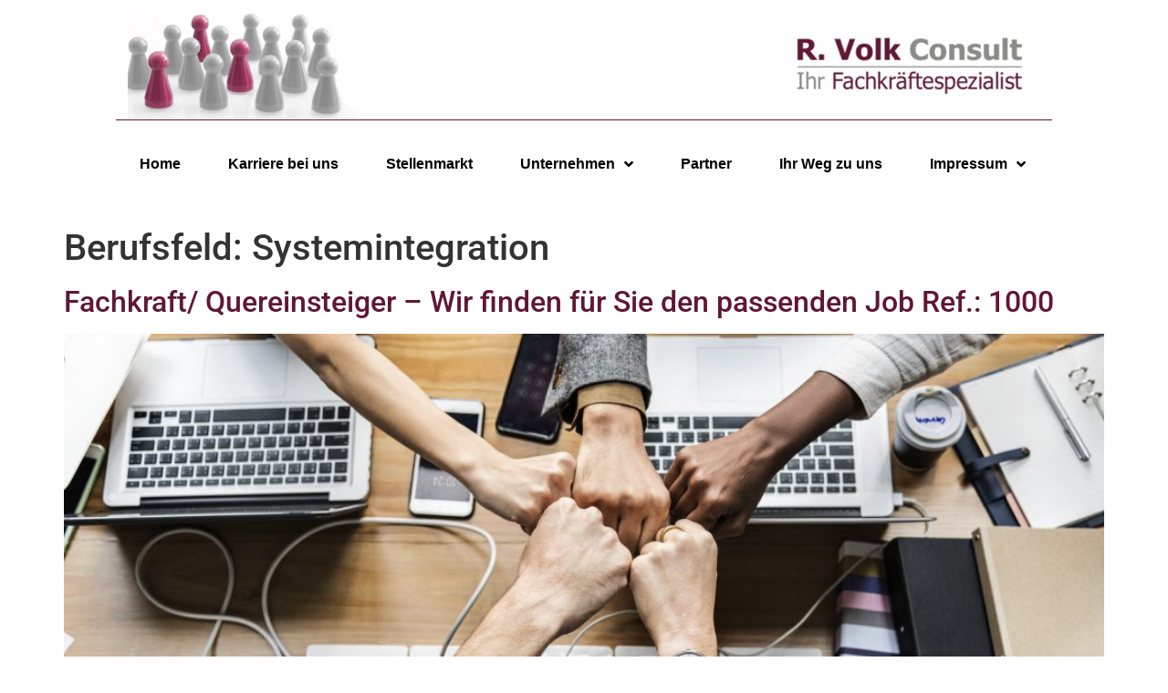

--- FILE ---
content_type: text/html; charset=UTF-8
request_url: https://www.volk-personal.de/berufsfelder/systemintegration/
body_size: 13503
content:
<!doctype html>
<html lang="de">
<head>
	<meta charset="UTF-8">
	<meta name="viewport" content="width=device-width, initial-scale=1">
	<link rel="profile" href="https://gmpg.org/xfn/11">
	<meta name='robots' content='index, follow, max-image-preview:large, max-snippet:-1, max-video-preview:-1' />

	<!-- This site is optimized with the Yoast SEO plugin v25.6 - https://yoast.com/wordpress/plugins/seo/ -->
	<title>Systemintegration Archive - R-Volk Consult</title>
	<link rel="canonical" href="https://www.volk-personal.de/berufsfelder/systemintegration/" />
	<meta property="og:locale" content="de_DE" />
	<meta property="og:type" content="article" />
	<meta property="og:title" content="Systemintegration Archive - R-Volk Consult" />
	<meta property="og:url" content="https://www.volk-personal.de/berufsfelder/systemintegration/" />
	<meta property="og:site_name" content="R-Volk Consult" />
	<meta name="twitter:card" content="summary_large_image" />
	<script type="application/ld+json" class="yoast-schema-graph">{"@context":"https://schema.org","@graph":[{"@type":"CollectionPage","@id":"https://www.volk-personal.de/berufsfelder/systemintegration/","url":"https://www.volk-personal.de/berufsfelder/systemintegration/","name":"Systemintegration Archive - R-Volk Consult","isPartOf":{"@id":"https://www.volk-personal.de/#website"},"primaryImageOfPage":{"@id":"https://www.volk-personal.de/berufsfelder/systemintegration/#primaryimage"},"image":{"@id":"https://www.volk-personal.de/berufsfelder/systemintegration/#primaryimage"},"thumbnailUrl":"https://www.volk-personal.de/wp-content/uploads/2022/09/Buero-scaled.jpg","breadcrumb":{"@id":"https://www.volk-personal.de/berufsfelder/systemintegration/#breadcrumb"},"inLanguage":"de"},{"@type":"ImageObject","inLanguage":"de","@id":"https://www.volk-personal.de/berufsfelder/systemintegration/#primaryimage","url":"https://www.volk-personal.de/wp-content/uploads/2022/09/Buero-scaled.jpg","contentUrl":"https://www.volk-personal.de/wp-content/uploads/2022/09/Buero-scaled.jpg","width":2560,"height":1674},{"@type":"BreadcrumbList","@id":"https://www.volk-personal.de/berufsfelder/systemintegration/#breadcrumb","itemListElement":[{"@type":"ListItem","position":1,"name":"Startseite","item":"https://www.volk-personal.de/"},{"@type":"ListItem","position":2,"name":"IT","item":"https://www.volk-personal.de/berufsfelder/it/"},{"@type":"ListItem","position":3,"name":"Systemintegration"}]},{"@type":"WebSite","@id":"https://www.volk-personal.de/#website","url":"https://www.volk-personal.de/","name":"R-Volk Consult","description":"Ihr Fachkräftespezialist","publisher":{"@id":"https://www.volk-personal.de/#organization"},"potentialAction":[{"@type":"SearchAction","target":{"@type":"EntryPoint","urlTemplate":"https://www.volk-personal.de/?s={search_term_string}"},"query-input":{"@type":"PropertyValueSpecification","valueRequired":true,"valueName":"search_term_string"}}],"inLanguage":"de"},{"@type":"Organization","@id":"https://www.volk-personal.de/#organization","name":"R-Volk Consult","url":"https://www.volk-personal.de/","logo":{"@type":"ImageObject","inLanguage":"de","@id":"https://www.volk-personal.de/#/schema/logo/image/","url":"https://www.volk-personal.de/wp-content/uploads/2021/06/cropped-rvc_logo.png","contentUrl":"https://www.volk-personal.de/wp-content/uploads/2021/06/cropped-rvc_logo.png","width":241,"height":69,"caption":"R-Volk Consult"},"image":{"@id":"https://www.volk-personal.de/#/schema/logo/image/"}}]}</script>
	<!-- / Yoast SEO plugin. -->


<link rel="alternate" type="application/rss+xml" title="R-Volk Consult &raquo; Feed" href="https://www.volk-personal.de/feed/" />
<link rel="alternate" type="application/rss+xml" title="R-Volk Consult &raquo; Kommentar-Feed" href="https://www.volk-personal.de/comments/feed/" />
<link rel="alternate" type="application/rss+xml" title="R-Volk Consult &raquo; Systemintegration Berufsfeld Feed" href="https://www.volk-personal.de/berufsfelder/systemintegration/feed/" />
<style id='wp-img-auto-sizes-contain-inline-css'>
img:is([sizes=auto i],[sizes^="auto," i]){contain-intrinsic-size:3000px 1500px}
/*# sourceURL=wp-img-auto-sizes-contain-inline-css */
</style>
<style id='wp-emoji-styles-inline-css'>

	img.wp-smiley, img.emoji {
		display: inline !important;
		border: none !important;
		box-shadow: none !important;
		height: 1em !important;
		width: 1em !important;
		margin: 0 0.07em !important;
		vertical-align: -0.1em !important;
		background: none !important;
		padding: 0 !important;
	}
/*# sourceURL=wp-emoji-styles-inline-css */
</style>
<link rel='stylesheet' id='wp-block-library-css' href='https://www.volk-personal.de/wp-includes/css/dist/block-library/style.min.css?ver=6.9' media='all' />
<style id='global-styles-inline-css'>
:root{--wp--preset--aspect-ratio--square: 1;--wp--preset--aspect-ratio--4-3: 4/3;--wp--preset--aspect-ratio--3-4: 3/4;--wp--preset--aspect-ratio--3-2: 3/2;--wp--preset--aspect-ratio--2-3: 2/3;--wp--preset--aspect-ratio--16-9: 16/9;--wp--preset--aspect-ratio--9-16: 9/16;--wp--preset--color--black: #000000;--wp--preset--color--cyan-bluish-gray: #abb8c3;--wp--preset--color--white: #ffffff;--wp--preset--color--pale-pink: #f78da7;--wp--preset--color--vivid-red: #cf2e2e;--wp--preset--color--luminous-vivid-orange: #ff6900;--wp--preset--color--luminous-vivid-amber: #fcb900;--wp--preset--color--light-green-cyan: #7bdcb5;--wp--preset--color--vivid-green-cyan: #00d084;--wp--preset--color--pale-cyan-blue: #8ed1fc;--wp--preset--color--vivid-cyan-blue: #0693e3;--wp--preset--color--vivid-purple: #9b51e0;--wp--preset--gradient--vivid-cyan-blue-to-vivid-purple: linear-gradient(135deg,rgb(6,147,227) 0%,rgb(155,81,224) 100%);--wp--preset--gradient--light-green-cyan-to-vivid-green-cyan: linear-gradient(135deg,rgb(122,220,180) 0%,rgb(0,208,130) 100%);--wp--preset--gradient--luminous-vivid-amber-to-luminous-vivid-orange: linear-gradient(135deg,rgb(252,185,0) 0%,rgb(255,105,0) 100%);--wp--preset--gradient--luminous-vivid-orange-to-vivid-red: linear-gradient(135deg,rgb(255,105,0) 0%,rgb(207,46,46) 100%);--wp--preset--gradient--very-light-gray-to-cyan-bluish-gray: linear-gradient(135deg,rgb(238,238,238) 0%,rgb(169,184,195) 100%);--wp--preset--gradient--cool-to-warm-spectrum: linear-gradient(135deg,rgb(74,234,220) 0%,rgb(151,120,209) 20%,rgb(207,42,186) 40%,rgb(238,44,130) 60%,rgb(251,105,98) 80%,rgb(254,248,76) 100%);--wp--preset--gradient--blush-light-purple: linear-gradient(135deg,rgb(255,206,236) 0%,rgb(152,150,240) 100%);--wp--preset--gradient--blush-bordeaux: linear-gradient(135deg,rgb(254,205,165) 0%,rgb(254,45,45) 50%,rgb(107,0,62) 100%);--wp--preset--gradient--luminous-dusk: linear-gradient(135deg,rgb(255,203,112) 0%,rgb(199,81,192) 50%,rgb(65,88,208) 100%);--wp--preset--gradient--pale-ocean: linear-gradient(135deg,rgb(255,245,203) 0%,rgb(182,227,212) 50%,rgb(51,167,181) 100%);--wp--preset--gradient--electric-grass: linear-gradient(135deg,rgb(202,248,128) 0%,rgb(113,206,126) 100%);--wp--preset--gradient--midnight: linear-gradient(135deg,rgb(2,3,129) 0%,rgb(40,116,252) 100%);--wp--preset--font-size--small: 13px;--wp--preset--font-size--medium: 20px;--wp--preset--font-size--large: 36px;--wp--preset--font-size--x-large: 42px;--wp--preset--spacing--20: 0.44rem;--wp--preset--spacing--30: 0.67rem;--wp--preset--spacing--40: 1rem;--wp--preset--spacing--50: 1.5rem;--wp--preset--spacing--60: 2.25rem;--wp--preset--spacing--70: 3.38rem;--wp--preset--spacing--80: 5.06rem;--wp--preset--shadow--natural: 6px 6px 9px rgba(0, 0, 0, 0.2);--wp--preset--shadow--deep: 12px 12px 50px rgba(0, 0, 0, 0.4);--wp--preset--shadow--sharp: 6px 6px 0px rgba(0, 0, 0, 0.2);--wp--preset--shadow--outlined: 6px 6px 0px -3px rgb(255, 255, 255), 6px 6px rgb(0, 0, 0);--wp--preset--shadow--crisp: 6px 6px 0px rgb(0, 0, 0);}:where(.is-layout-flex){gap: 0.5em;}:where(.is-layout-grid){gap: 0.5em;}body .is-layout-flex{display: flex;}.is-layout-flex{flex-wrap: wrap;align-items: center;}.is-layout-flex > :is(*, div){margin: 0;}body .is-layout-grid{display: grid;}.is-layout-grid > :is(*, div){margin: 0;}:where(.wp-block-columns.is-layout-flex){gap: 2em;}:where(.wp-block-columns.is-layout-grid){gap: 2em;}:where(.wp-block-post-template.is-layout-flex){gap: 1.25em;}:where(.wp-block-post-template.is-layout-grid){gap: 1.25em;}.has-black-color{color: var(--wp--preset--color--black) !important;}.has-cyan-bluish-gray-color{color: var(--wp--preset--color--cyan-bluish-gray) !important;}.has-white-color{color: var(--wp--preset--color--white) !important;}.has-pale-pink-color{color: var(--wp--preset--color--pale-pink) !important;}.has-vivid-red-color{color: var(--wp--preset--color--vivid-red) !important;}.has-luminous-vivid-orange-color{color: var(--wp--preset--color--luminous-vivid-orange) !important;}.has-luminous-vivid-amber-color{color: var(--wp--preset--color--luminous-vivid-amber) !important;}.has-light-green-cyan-color{color: var(--wp--preset--color--light-green-cyan) !important;}.has-vivid-green-cyan-color{color: var(--wp--preset--color--vivid-green-cyan) !important;}.has-pale-cyan-blue-color{color: var(--wp--preset--color--pale-cyan-blue) !important;}.has-vivid-cyan-blue-color{color: var(--wp--preset--color--vivid-cyan-blue) !important;}.has-vivid-purple-color{color: var(--wp--preset--color--vivid-purple) !important;}.has-black-background-color{background-color: var(--wp--preset--color--black) !important;}.has-cyan-bluish-gray-background-color{background-color: var(--wp--preset--color--cyan-bluish-gray) !important;}.has-white-background-color{background-color: var(--wp--preset--color--white) !important;}.has-pale-pink-background-color{background-color: var(--wp--preset--color--pale-pink) !important;}.has-vivid-red-background-color{background-color: var(--wp--preset--color--vivid-red) !important;}.has-luminous-vivid-orange-background-color{background-color: var(--wp--preset--color--luminous-vivid-orange) !important;}.has-luminous-vivid-amber-background-color{background-color: var(--wp--preset--color--luminous-vivid-amber) !important;}.has-light-green-cyan-background-color{background-color: var(--wp--preset--color--light-green-cyan) !important;}.has-vivid-green-cyan-background-color{background-color: var(--wp--preset--color--vivid-green-cyan) !important;}.has-pale-cyan-blue-background-color{background-color: var(--wp--preset--color--pale-cyan-blue) !important;}.has-vivid-cyan-blue-background-color{background-color: var(--wp--preset--color--vivid-cyan-blue) !important;}.has-vivid-purple-background-color{background-color: var(--wp--preset--color--vivid-purple) !important;}.has-black-border-color{border-color: var(--wp--preset--color--black) !important;}.has-cyan-bluish-gray-border-color{border-color: var(--wp--preset--color--cyan-bluish-gray) !important;}.has-white-border-color{border-color: var(--wp--preset--color--white) !important;}.has-pale-pink-border-color{border-color: var(--wp--preset--color--pale-pink) !important;}.has-vivid-red-border-color{border-color: var(--wp--preset--color--vivid-red) !important;}.has-luminous-vivid-orange-border-color{border-color: var(--wp--preset--color--luminous-vivid-orange) !important;}.has-luminous-vivid-amber-border-color{border-color: var(--wp--preset--color--luminous-vivid-amber) !important;}.has-light-green-cyan-border-color{border-color: var(--wp--preset--color--light-green-cyan) !important;}.has-vivid-green-cyan-border-color{border-color: var(--wp--preset--color--vivid-green-cyan) !important;}.has-pale-cyan-blue-border-color{border-color: var(--wp--preset--color--pale-cyan-blue) !important;}.has-vivid-cyan-blue-border-color{border-color: var(--wp--preset--color--vivid-cyan-blue) !important;}.has-vivid-purple-border-color{border-color: var(--wp--preset--color--vivid-purple) !important;}.has-vivid-cyan-blue-to-vivid-purple-gradient-background{background: var(--wp--preset--gradient--vivid-cyan-blue-to-vivid-purple) !important;}.has-light-green-cyan-to-vivid-green-cyan-gradient-background{background: var(--wp--preset--gradient--light-green-cyan-to-vivid-green-cyan) !important;}.has-luminous-vivid-amber-to-luminous-vivid-orange-gradient-background{background: var(--wp--preset--gradient--luminous-vivid-amber-to-luminous-vivid-orange) !important;}.has-luminous-vivid-orange-to-vivid-red-gradient-background{background: var(--wp--preset--gradient--luminous-vivid-orange-to-vivid-red) !important;}.has-very-light-gray-to-cyan-bluish-gray-gradient-background{background: var(--wp--preset--gradient--very-light-gray-to-cyan-bluish-gray) !important;}.has-cool-to-warm-spectrum-gradient-background{background: var(--wp--preset--gradient--cool-to-warm-spectrum) !important;}.has-blush-light-purple-gradient-background{background: var(--wp--preset--gradient--blush-light-purple) !important;}.has-blush-bordeaux-gradient-background{background: var(--wp--preset--gradient--blush-bordeaux) !important;}.has-luminous-dusk-gradient-background{background: var(--wp--preset--gradient--luminous-dusk) !important;}.has-pale-ocean-gradient-background{background: var(--wp--preset--gradient--pale-ocean) !important;}.has-electric-grass-gradient-background{background: var(--wp--preset--gradient--electric-grass) !important;}.has-midnight-gradient-background{background: var(--wp--preset--gradient--midnight) !important;}.has-small-font-size{font-size: var(--wp--preset--font-size--small) !important;}.has-medium-font-size{font-size: var(--wp--preset--font-size--medium) !important;}.has-large-font-size{font-size: var(--wp--preset--font-size--large) !important;}.has-x-large-font-size{font-size: var(--wp--preset--font-size--x-large) !important;}
/*# sourceURL=global-styles-inline-css */
</style>

<style id='classic-theme-styles-inline-css'>
/*! This file is auto-generated */
.wp-block-button__link{color:#fff;background-color:#32373c;border-radius:9999px;box-shadow:none;text-decoration:none;padding:calc(.667em + 2px) calc(1.333em + 2px);font-size:1.125em}.wp-block-file__button{background:#32373c;color:#fff;text-decoration:none}
/*# sourceURL=/wp-includes/css/classic-themes.min.css */
</style>
<link rel='stylesheet' id='search-filter-plugin-styles-css' href='https://www.volk-personal.de/wp-content/plugins/search-filter-pro/public/assets/css/search-filter.min.css?ver=2.5.4' media='all' />
<link rel='stylesheet' id='hello-elementor-css' href='https://www.volk-personal.de/wp-content/themes/hello-elementor/style.min.css?ver=3.1.1' media='all' />
<link rel='stylesheet' id='hello-elementor-theme-style-css' href='https://www.volk-personal.de/wp-content/themes/hello-elementor/theme.min.css?ver=3.1.1' media='all' />
<link rel='stylesheet' id='hello-elementor-header-footer-css' href='https://www.volk-personal.de/wp-content/themes/hello-elementor/header-footer.min.css?ver=3.1.1' media='all' />
<link rel='stylesheet' id='elementor-icons-css' href='https://www.volk-personal.de/wp-content/plugins/elementor/assets/lib/eicons/css/elementor-icons.min.css?ver=5.43.0' media='all' />
<link rel='stylesheet' id='elementor-frontend-css' href='https://www.volk-personal.de/wp-content/plugins/elementor/assets/css/frontend.min.css?ver=3.30.3' media='all' />
<style id='elementor-frontend-inline-css'>
.elementor-kit-4{--e-global-color-primary:#2D71A2;--e-global-color-secondary:#54595F;--e-global-color-text:#000000;--e-global-color-accent:#601734;--e-global-color-99f6b4e:#CB4141;--e-global-typography-primary-font-family:"Georgia";--e-global-typography-primary-font-weight:600;--e-global-typography-secondary-font-family:"Roboto Slab";--e-global-typography-secondary-font-weight:400;--e-global-typography-text-font-family:"Arial";--e-global-typography-text-font-weight:400;--e-global-typography-accent-font-family:"Roboto";--e-global-typography-accent-font-weight:500;}.elementor-kit-4 e-page-transition{background-color:#FFBC7D;}.elementor-kit-4 a{color:var( --e-global-color-accent );}.elementor-kit-4 a:hover{color:var( --e-global-color-primary );}.elementor-section.elementor-section-boxed > .elementor-container{max-width:1140px;}.e-con{--container-max-width:1140px;}.elementor-widget:not(:last-child){margin-block-end:20px;}.elementor-element{--widgets-spacing:20px 20px;--widgets-spacing-row:20px;--widgets-spacing-column:20px;}{}h1.entry-title{display:var(--page-title-display);}@media(max-width:1024px){.elementor-section.elementor-section-boxed > .elementor-container{max-width:1024px;}.e-con{--container-max-width:1024px;}}@media(max-width:767px){.elementor-section.elementor-section-boxed > .elementor-container{max-width:767px;}.e-con{--container-max-width:767px;}}
.elementor-7 .elementor-element.elementor-element-18cfe24 > .elementor-container{max-width:1046px;}.elementor-widget-image .widget-image-caption{color:var( --e-global-color-text );font-family:var( --e-global-typography-text-font-family ), Sans-serif;font-weight:var( --e-global-typography-text-font-weight );}.elementor-7 .elementor-element.elementor-element-c3307c9 img{width:100%;max-width:100%;}.elementor-widget-divider{--divider-color:var( --e-global-color-secondary );}.elementor-widget-divider .elementor-divider__text{color:var( --e-global-color-secondary );font-family:var( --e-global-typography-secondary-font-family ), Sans-serif;font-weight:var( --e-global-typography-secondary-font-weight );}.elementor-widget-divider.elementor-view-stacked .elementor-icon{background-color:var( --e-global-color-secondary );}.elementor-widget-divider.elementor-view-framed .elementor-icon, .elementor-widget-divider.elementor-view-default .elementor-icon{color:var( --e-global-color-secondary );border-color:var( --e-global-color-secondary );}.elementor-widget-divider.elementor-view-framed .elementor-icon, .elementor-widget-divider.elementor-view-default .elementor-icon svg{fill:var( --e-global-color-secondary );}.elementor-7 .elementor-element.elementor-element-d9e5d8f{--divider-border-style:solid;--divider-color:var( --e-global-color-accent );--divider-border-width:1px;}.elementor-7 .elementor-element.elementor-element-d9e5d8f > .elementor-widget-container{margin:-34px 0px 0px 0px;}.elementor-7 .elementor-element.elementor-element-d9e5d8f .elementor-divider-separator{width:100%;}.elementor-7 .elementor-element.elementor-element-d9e5d8f .elementor-divider{padding-block-start:15px;padding-block-end:15px;}.elementor-widget-nav-menu .elementor-nav-menu .elementor-item{font-family:var( --e-global-typography-primary-font-family ), Sans-serif;font-weight:var( --e-global-typography-primary-font-weight );}.elementor-widget-nav-menu .elementor-nav-menu--main .elementor-item{color:var( --e-global-color-text );fill:var( --e-global-color-text );}.elementor-widget-nav-menu .elementor-nav-menu--main .elementor-item:hover,
					.elementor-widget-nav-menu .elementor-nav-menu--main .elementor-item.elementor-item-active,
					.elementor-widget-nav-menu .elementor-nav-menu--main .elementor-item.highlighted,
					.elementor-widget-nav-menu .elementor-nav-menu--main .elementor-item:focus{color:var( --e-global-color-accent );fill:var( --e-global-color-accent );}.elementor-widget-nav-menu .elementor-nav-menu--main:not(.e--pointer-framed) .elementor-item:before,
					.elementor-widget-nav-menu .elementor-nav-menu--main:not(.e--pointer-framed) .elementor-item:after{background-color:var( --e-global-color-accent );}.elementor-widget-nav-menu .e--pointer-framed .elementor-item:before,
					.elementor-widget-nav-menu .e--pointer-framed .elementor-item:after{border-color:var( --e-global-color-accent );}.elementor-widget-nav-menu{--e-nav-menu-divider-color:var( --e-global-color-text );}.elementor-widget-nav-menu .elementor-nav-menu--dropdown .elementor-item, .elementor-widget-nav-menu .elementor-nav-menu--dropdown  .elementor-sub-item{font-family:var( --e-global-typography-accent-font-family ), Sans-serif;font-weight:var( --e-global-typography-accent-font-weight );}.elementor-7 .elementor-element.elementor-element-3a6028a .elementor-menu-toggle{margin:0 auto;}.elementor-7 .elementor-element.elementor-element-3a6028a .elementor-nav-menu .elementor-item{font-family:"Arial", Sans-serif;font-size:16px;font-weight:600;}.elementor-7 .elementor-element.elementor-element-3a6028a .e--pointer-framed .elementor-item:before{border-width:1px;}.elementor-7 .elementor-element.elementor-element-3a6028a .e--pointer-framed.e--animation-draw .elementor-item:before{border-width:0 0 1px 1px;}.elementor-7 .elementor-element.elementor-element-3a6028a .e--pointer-framed.e--animation-draw .elementor-item:after{border-width:1px 1px 0 0;}.elementor-7 .elementor-element.elementor-element-3a6028a .e--pointer-framed.e--animation-corners .elementor-item:before{border-width:1px 0 0 1px;}.elementor-7 .elementor-element.elementor-element-3a6028a .e--pointer-framed.e--animation-corners .elementor-item:after{border-width:0 1px 1px 0;}.elementor-7 .elementor-element.elementor-element-3a6028a .e--pointer-underline .elementor-item:after,
					 .elementor-7 .elementor-element.elementor-element-3a6028a .e--pointer-overline .elementor-item:before,
					 .elementor-7 .elementor-element.elementor-element-3a6028a .e--pointer-double-line .elementor-item:before,
					 .elementor-7 .elementor-element.elementor-element-3a6028a .e--pointer-double-line .elementor-item:after{height:1px;}.elementor-7 .elementor-element.elementor-element-3a6028a .elementor-nav-menu--main .elementor-item{padding-left:26px;padding-right:26px;padding-top:0px;padding-bottom:0px;}.elementor-7 .elementor-element.elementor-element-3a6028a{--e-nav-menu-horizontal-menu-item-margin:calc( 0px / 2 );}.elementor-7 .elementor-element.elementor-element-3a6028a .elementor-nav-menu--main:not(.elementor-nav-menu--layout-horizontal) .elementor-nav-menu > li:not(:last-child){margin-bottom:0px;}.elementor-7 .elementor-element.elementor-element-3a6028a .elementor-nav-menu--dropdown{background-color:#F0F0F0;}.elementor-7 .elementor-element.elementor-element-3a6028a .elementor-nav-menu--dropdown a:hover,
					.elementor-7 .elementor-element.elementor-element-3a6028a .elementor-nav-menu--dropdown a.elementor-item-active,
					.elementor-7 .elementor-element.elementor-element-3a6028a .elementor-nav-menu--dropdown a.highlighted,
					.elementor-7 .elementor-element.elementor-element-3a6028a .elementor-menu-toggle:hover{color:var( --e-global-color-accent );}.elementor-7 .elementor-element.elementor-element-3a6028a .elementor-nav-menu--dropdown a:hover,
					.elementor-7 .elementor-element.elementor-element-3a6028a .elementor-nav-menu--dropdown a.elementor-item-active,
					.elementor-7 .elementor-element.elementor-element-3a6028a .elementor-nav-menu--dropdown a.highlighted{background-color:#E8E8E8;}.elementor-7 .elementor-element.elementor-element-3a6028a .elementor-nav-menu--dropdown .elementor-item, .elementor-7 .elementor-element.elementor-element-3a6028a .elementor-nav-menu--dropdown  .elementor-sub-item{font-family:"Roboto", Sans-serif;font-size:16px;font-weight:600;}.elementor-7 .elementor-element.elementor-element-3a6028a .elementor-nav-menu--dropdown li:not(:last-child){border-style:solid;}.elementor-7 .elementor-element.elementor-element-f92c6c2{--spacer-size:20px;}@media(max-width:767px){.elementor-7 .elementor-element.elementor-element-f92c6c2{--spacer-size:10px;}}
.elementor-38 .elementor-element.elementor-element-e9ef773 > .elementor-container{max-width:1052px;}.elementor-widget-divider{--divider-color:var( --e-global-color-secondary );}.elementor-widget-divider .elementor-divider__text{color:var( --e-global-color-secondary );font-family:var( --e-global-typography-secondary-font-family ), Sans-serif;font-weight:var( --e-global-typography-secondary-font-weight );}.elementor-widget-divider.elementor-view-stacked .elementor-icon{background-color:var( --e-global-color-secondary );}.elementor-widget-divider.elementor-view-framed .elementor-icon, .elementor-widget-divider.elementor-view-default .elementor-icon{color:var( --e-global-color-secondary );border-color:var( --e-global-color-secondary );}.elementor-widget-divider.elementor-view-framed .elementor-icon, .elementor-widget-divider.elementor-view-default .elementor-icon svg{fill:var( --e-global-color-secondary );}.elementor-38 .elementor-element.elementor-element-65cc14b{--divider-border-style:solid;--divider-color:#000;--divider-border-width:1px;}.elementor-38 .elementor-element.elementor-element-65cc14b .elementor-divider-separator{width:100%;}.elementor-38 .elementor-element.elementor-element-65cc14b .elementor-divider{padding-block-start:15px;padding-block-end:15px;}.elementor-widget-image .widget-image-caption{color:var( --e-global-color-text );font-family:var( --e-global-typography-text-font-family ), Sans-serif;font-weight:var( --e-global-typography-text-font-weight );}.elementor-38 .elementor-element.elementor-element-e7a033b > .elementor-container{max-width:1052px;}.elementor-widget-text-editor{font-family:var( --e-global-typography-text-font-family ), Sans-serif;font-weight:var( --e-global-typography-text-font-weight );color:var( --e-global-color-text );}.elementor-widget-text-editor.elementor-drop-cap-view-stacked .elementor-drop-cap{background-color:var( --e-global-color-primary );}.elementor-widget-text-editor.elementor-drop-cap-view-framed .elementor-drop-cap, .elementor-widget-text-editor.elementor-drop-cap-view-default .elementor-drop-cap{color:var( --e-global-color-primary );border-color:var( --e-global-color-primary );}.elementor-38 .elementor-element.elementor-element-1bc9520 > .elementor-widget-container{padding:0px 0px 0px 80px;}.elementor-38 .elementor-element.elementor-element-1bc9520{font-family:"Arial", Sans-serif;font-size:16px;font-weight:400;}.elementor-widget-icon-list .elementor-icon-list-item:not(:last-child):after{border-color:var( --e-global-color-text );}.elementor-widget-icon-list .elementor-icon-list-icon i{color:var( --e-global-color-primary );}.elementor-widget-icon-list .elementor-icon-list-icon svg{fill:var( --e-global-color-primary );}.elementor-widget-icon-list .elementor-icon-list-item > .elementor-icon-list-text, .elementor-widget-icon-list .elementor-icon-list-item > a{font-family:var( --e-global-typography-text-font-family ), Sans-serif;font-weight:var( --e-global-typography-text-font-weight );}.elementor-widget-icon-list .elementor-icon-list-text{color:var( --e-global-color-secondary );}.elementor-38 .elementor-element.elementor-element-028f50a .elementor-icon-list-icon i{color:var( --e-global-color-accent );transition:color 0.3s;}.elementor-38 .elementor-element.elementor-element-028f50a .elementor-icon-list-icon svg{fill:var( --e-global-color-accent );transition:fill 0.3s;}.elementor-38 .elementor-element.elementor-element-028f50a{--e-icon-list-icon-size:14px;--icon-vertical-offset:0px;}.elementor-38 .elementor-element.elementor-element-028f50a .elementor-icon-list-icon{padding-right:6px;}.elementor-38 .elementor-element.elementor-element-028f50a .elementor-icon-list-item > .elementor-icon-list-text, .elementor-38 .elementor-element.elementor-element-028f50a .elementor-icon-list-item > a{font-family:"Arial", Sans-serif;font-weight:400;}.elementor-38 .elementor-element.elementor-element-028f50a .elementor-icon-list-text{color:var( --e-global-color-text );transition:color 0.3s;}.elementor-widget-nav-menu .elementor-nav-menu .elementor-item{font-family:var( --e-global-typography-primary-font-family ), Sans-serif;font-weight:var( --e-global-typography-primary-font-weight );}.elementor-widget-nav-menu .elementor-nav-menu--main .elementor-item{color:var( --e-global-color-text );fill:var( --e-global-color-text );}.elementor-widget-nav-menu .elementor-nav-menu--main .elementor-item:hover,
					.elementor-widget-nav-menu .elementor-nav-menu--main .elementor-item.elementor-item-active,
					.elementor-widget-nav-menu .elementor-nav-menu--main .elementor-item.highlighted,
					.elementor-widget-nav-menu .elementor-nav-menu--main .elementor-item:focus{color:var( --e-global-color-accent );fill:var( --e-global-color-accent );}.elementor-widget-nav-menu .elementor-nav-menu--main:not(.e--pointer-framed) .elementor-item:before,
					.elementor-widget-nav-menu .elementor-nav-menu--main:not(.e--pointer-framed) .elementor-item:after{background-color:var( --e-global-color-accent );}.elementor-widget-nav-menu .e--pointer-framed .elementor-item:before,
					.elementor-widget-nav-menu .e--pointer-framed .elementor-item:after{border-color:var( --e-global-color-accent );}.elementor-widget-nav-menu{--e-nav-menu-divider-color:var( --e-global-color-text );}.elementor-widget-nav-menu .elementor-nav-menu--dropdown .elementor-item, .elementor-widget-nav-menu .elementor-nav-menu--dropdown  .elementor-sub-item{font-family:var( --e-global-typography-accent-font-family ), Sans-serif;font-weight:var( --e-global-typography-accent-font-weight );}.elementor-38 .elementor-element.elementor-element-183b6a5 .elementor-nav-menu .elementor-item{font-family:"Arial", Sans-serif;font-size:16px;font-weight:400;}.elementor-38 .elementor-element.elementor-element-183b6a5 .elementor-nav-menu--main .elementor-item{padding-left:4px;padding-right:4px;padding-top:0px;padding-bottom:0px;}.elementor-38 .elementor-element.elementor-element-d288f08{text-align:center;font-family:"Arial", Sans-serif;font-size:12px;font-weight:400;}@media(min-width:768px){.elementor-38 .elementor-element.elementor-element-a3add93{width:19.23%;}.elementor-38 .elementor-element.elementor-element-a413848{width:31.427%;}.elementor-38 .elementor-element.elementor-element-9ffd4d7{width:30.138%;}.elementor-38 .elementor-element.elementor-element-3b329bc{width:19.205%;}}@media(max-width:1024px) and (min-width:768px){.elementor-38 .elementor-element.elementor-element-a413848{width:23%;}.elementor-38 .elementor-element.elementor-element-9ffd4d7{width:27%;}.elementor-38 .elementor-element.elementor-element-3b329bc{width:30%;}}@media(max-width:1024px){.elementor-38 .elementor-element.elementor-element-1bc9520 > .elementor-widget-container{margin:0px 0px 0px 0px;padding:0px 0px 0px 0px;}.elementor-38 .elementor-element.elementor-element-183b6a5 .elementor-nav-menu .elementor-item{font-size:16px;}.elementor-38 .elementor-element.elementor-element-183b6a5 .elementor-nav-menu--main .elementor-item{padding-left:0px;padding-right:0px;padding-top:0px;padding-bottom:0px;}.elementor-38 .elementor-element.elementor-element-183b6a5{--e-nav-menu-horizontal-menu-item-margin:calc( 1px / 2 );}.elementor-38 .elementor-element.elementor-element-183b6a5 .elementor-nav-menu--main:not(.elementor-nav-menu--layout-horizontal) .elementor-nav-menu > li:not(:last-child){margin-bottom:1px;}}@media(max-width:767px){.elementor-38 .elementor-element.elementor-element-1bc9520 > .elementor-widget-container{padding:0px 0px 0px 0px;}.elementor-38 .elementor-element.elementor-element-1bc9520{text-align:center;font-size:5.5vw;}.elementor-38 .elementor-element.elementor-element-028f50a .elementor-icon-list-items:not(.elementor-inline-items) .elementor-icon-list-item:not(:last-child){padding-bottom:calc(5px/2);}.elementor-38 .elementor-element.elementor-element-028f50a .elementor-icon-list-items:not(.elementor-inline-items) .elementor-icon-list-item:not(:first-child){margin-top:calc(5px/2);}.elementor-38 .elementor-element.elementor-element-028f50a .elementor-icon-list-items.elementor-inline-items .elementor-icon-list-item{margin-right:calc(5px/2);margin-left:calc(5px/2);}.elementor-38 .elementor-element.elementor-element-028f50a .elementor-icon-list-items.elementor-inline-items{margin-right:calc(-5px/2);margin-left:calc(-5px/2);}body.rtl .elementor-38 .elementor-element.elementor-element-028f50a .elementor-icon-list-items.elementor-inline-items .elementor-icon-list-item:after{left:calc(-5px/2);}body:not(.rtl) .elementor-38 .elementor-element.elementor-element-028f50a .elementor-icon-list-items.elementor-inline-items .elementor-icon-list-item:after{right:calc(-5px/2);}.elementor-38 .elementor-element.elementor-element-028f50a{--e-icon-list-icon-size:23px;--e-icon-list-icon-align:center;--e-icon-list-icon-margin:0 calc(var(--e-icon-list-icon-size, 1em) * 0.125);}.elementor-38 .elementor-element.elementor-element-028f50a .elementor-icon-list-item > .elementor-icon-list-text, .elementor-38 .elementor-element.elementor-element-028f50a .elementor-icon-list-item > a{font-size:5.5vw;}.elementor-38 .elementor-element.elementor-element-183b6a5 .elementor-nav-menu .elementor-item{font-size:5vw;}}
/*# sourceURL=elementor-frontend-inline-css */
</style>
<link rel='stylesheet' id='elementor-pro-css' href='https://www.volk-personal.de/wp-content/plugins/elementor-pro/assets/css/frontend.min.css?ver=3.23.3' media='all' />
<link rel='stylesheet' id='font-awesome-5-all-css' href='https://www.volk-personal.de/wp-content/plugins/elementor/assets/lib/font-awesome/css/all.min.css?ver=3.30.3' media='all' />
<link rel='stylesheet' id='font-awesome-4-shim-css' href='https://www.volk-personal.de/wp-content/plugins/elementor/assets/lib/font-awesome/css/v4-shims.min.css?ver=3.30.3' media='all' />
<link rel='stylesheet' id='sp-dsgvo_twbs4_grid-css' href='https://www.volk-personal.de/wp-content/plugins/shapepress-dsgvo/public/css/bootstrap-grid.min.css?ver=3.1.35' media='all' />
<link rel='stylesheet' id='sp-dsgvo-css' href='https://www.volk-personal.de/wp-content/plugins/shapepress-dsgvo/public/css/sp-dsgvo-public.min.css?ver=3.1.35' media='all' />
<link rel='stylesheet' id='sp-dsgvo_popup-css' href='https://www.volk-personal.de/wp-content/plugins/shapepress-dsgvo/public/css/sp-dsgvo-popup.min.css?ver=3.1.35' media='all' />
<link rel='stylesheet' id='simplebar-css' href='https://www.volk-personal.de/wp-content/plugins/shapepress-dsgvo/public/css/simplebar.min.css?ver=6.9' media='all' />
<link rel='stylesheet' id='ecs-styles-css' href='https://www.volk-personal.de/wp-content/plugins/ele-custom-skin/assets/css/ecs-style.css?ver=3.1.9' media='all' />
<link rel='stylesheet' id='elementor-gf-local-robotoslab-css' href='https://www.volk-personal.de/wp-content/uploads/elementor/google-fonts/css/robotoslab.css?ver=1753874984' media='all' />
<link rel='stylesheet' id='elementor-gf-local-roboto-css' href='https://www.volk-personal.de/wp-content/uploads/elementor/google-fonts/css/roboto.css?ver=1753875004' media='all' />
<link rel='stylesheet' id='elementor-icons-shared-0-css' href='https://www.volk-personal.de/wp-content/plugins/elementor/assets/lib/font-awesome/css/fontawesome.min.css?ver=5.15.3' media='all' />
<link rel='stylesheet' id='elementor-icons-fa-solid-css' href='https://www.volk-personal.de/wp-content/plugins/elementor/assets/lib/font-awesome/css/solid.min.css?ver=5.15.3' media='all' />
<script src="https://www.volk-personal.de/wp-includes/js/jquery/jquery.min.js?ver=3.7.1" id="jquery-core-js"></script>
<script src="https://www.volk-personal.de/wp-includes/js/jquery/jquery-migrate.min.js?ver=3.4.1" id="jquery-migrate-js"></script>
<script id="search-filter-plugin-build-js-extra">
var SF_LDATA = {"ajax_url":"https://www.volk-personal.de/wp-admin/admin-ajax.php","home_url":"https://www.volk-personal.de/","extensions":[]};
//# sourceURL=search-filter-plugin-build-js-extra
</script>
<script src="https://www.volk-personal.de/wp-content/plugins/search-filter-pro/public/assets/js/search-filter-build.min.js?ver=2.5.4" id="search-filter-plugin-build-js"></script>
<script src="https://www.volk-personal.de/wp-content/plugins/search-filter-pro/public/assets/js/chosen.jquery.min.js?ver=2.5.4" id="search-filter-plugin-chosen-js"></script>
<script src="https://www.volk-personal.de/wp-content/plugins/elementor/assets/lib/font-awesome/js/v4-shims.min.js?ver=3.30.3" id="font-awesome-4-shim-js"></script>
<script id="sp-dsgvo-js-extra">
var spDsgvoGeneralConfig = {"ajaxUrl":"https://www.volk-personal.de/wp-admin/admin-ajax.php","wpJsonUrl":"https://www.volk-personal.de/wp-json/legalweb/v1/","cookieName":"sp_dsgvo_cookie_settings","cookieVersion":"0","cookieLifeTime":"2592000","cookieLifeTimeDismiss":"86400","locale":"de_DE","privacyPolicyPageId":"129","privacyPolicyPageUrl":"https://www.volk-personal.de/datenschutzerklaerung/","imprintPageId":"0","imprintPageUrl":"https://www.volk-personal.de/stellen/gemeinsam-zum-r-volk-wir-finden-fuer-sie-den-passenden-job-ref-1000/","showNoticeOnClose":"1","initialDisplayType":"policy_popup","allIntegrationSlugs":[],"noticeHideEffect":"none","noticeOnScroll":"","noticeOnScrollOffset":"100","currentPageId":"672","forceCookieInfo":"0","clientSideBlocking":"0"};
var spDsgvoIntegrationConfig = [];
//# sourceURL=sp-dsgvo-js-extra
</script>
<script src="https://www.volk-personal.de/wp-content/plugins/shapepress-dsgvo/public/js/sp-dsgvo-public.min.js?ver=3.1.35" id="sp-dsgvo-js"></script>
<script id="ecs_ajax_load-js-extra">
var ecs_ajax_params = {"ajaxurl":"https://www.volk-personal.de/wp-admin/admin-ajax.php","posts":"{\"berufsfelder\":\"systemintegration\",\"error\":\"\",\"m\":\"\",\"p\":0,\"post_parent\":\"\",\"subpost\":\"\",\"subpost_id\":\"\",\"attachment\":\"\",\"attachment_id\":0,\"name\":\"\",\"pagename\":\"\",\"page_id\":0,\"second\":\"\",\"minute\":\"\",\"hour\":\"\",\"day\":0,\"monthnum\":0,\"year\":0,\"w\":0,\"category_name\":\"\",\"tag\":\"\",\"cat\":\"\",\"tag_id\":\"\",\"author\":\"\",\"author_name\":\"\",\"feed\":\"\",\"tb\":\"\",\"paged\":0,\"meta_key\":\"\",\"meta_value\":\"\",\"preview\":\"\",\"s\":\"\",\"sentence\":\"\",\"title\":\"\",\"fields\":\"all\",\"menu_order\":\"\",\"embed\":\"\",\"category__in\":[],\"category__not_in\":[],\"category__and\":[],\"post__in\":[],\"post__not_in\":[],\"post_name__in\":[],\"tag__in\":[],\"tag__not_in\":[],\"tag__and\":[],\"tag_slug__in\":[],\"tag_slug__and\":[],\"post_parent__in\":[],\"post_parent__not_in\":[],\"author__in\":[],\"author__not_in\":[],\"search_columns\":[],\"ignore_sticky_posts\":false,\"suppress_filters\":false,\"cache_results\":true,\"update_post_term_cache\":true,\"update_menu_item_cache\":false,\"lazy_load_term_meta\":true,\"update_post_meta_cache\":true,\"post_type\":\"\",\"posts_per_page\":10,\"nopaging\":false,\"comments_per_page\":\"50\",\"no_found_rows\":false,\"taxonomy\":\"berufsfelder\",\"term\":\"systemintegration\",\"order\":\"DESC\"}"};
//# sourceURL=ecs_ajax_load-js-extra
</script>
<script src="https://www.volk-personal.de/wp-content/plugins/ele-custom-skin/assets/js/ecs_ajax_pagination.js?ver=3.1.9" id="ecs_ajax_load-js"></script>
<script src="https://www.volk-personal.de/wp-content/plugins/ele-custom-skin/assets/js/ecs.js?ver=3.1.9" id="ecs-script-js"></script>
<link rel="https://api.w.org/" href="https://www.volk-personal.de/wp-json/" /><link rel="alternate" title="JSON" type="application/json" href="https://www.volk-personal.de/wp-json/wp/v2/berufsfelder/128" /><link rel="EditURI" type="application/rsd+xml" title="RSD" href="https://www.volk-personal.de/xmlrpc.php?rsd" />
<meta name="generator" content="WordPress 6.9" />
<meta name="generator" content="Elementor 3.30.3; features: additional_custom_breakpoints; settings: css_print_method-internal, google_font-enabled, font_display-auto">
<style>
    .sp-dsgvo-blocked-embedding-placeholder
    {
        color: #313334;
                    background: linear-gradient(90deg, #e3ffe7 0%, #d9e7ff 100%);            }

    a.sp-dsgvo-blocked-embedding-button-enable,
    a.sp-dsgvo-blocked-embedding-button-enable:hover,
    a.sp-dsgvo-blocked-embedding-button-enable:active {
        color: #313334;
        border-color: #313334;
        border-width: 2px;
    }

            .wp-embed-aspect-16-9 .sp-dsgvo-blocked-embedding-placeholder,
        .vc_video-aspect-ratio-169 .sp-dsgvo-blocked-embedding-placeholder,
        .elementor-aspect-ratio-169 .sp-dsgvo-blocked-embedding-placeholder{
            margin-top: -56.25%; /*16:9*/
        }

        .wp-embed-aspect-4-3 .sp-dsgvo-blocked-embedding-placeholder,
        .vc_video-aspect-ratio-43 .sp-dsgvo-blocked-embedding-placeholder,
        .elementor-aspect-ratio-43 .sp-dsgvo-blocked-embedding-placeholder{
            margin-top: -75%;
        }

        .wp-embed-aspect-3-2 .sp-dsgvo-blocked-embedding-placeholder,
        .vc_video-aspect-ratio-32 .sp-dsgvo-blocked-embedding-placeholder,
        .elementor-aspect-ratio-32 .sp-dsgvo-blocked-embedding-placeholder{
            margin-top: -66.66%;
        }
    </style>			<style>
				.e-con.e-parent:nth-of-type(n+4):not(.e-lazyloaded):not(.e-no-lazyload),
				.e-con.e-parent:nth-of-type(n+4):not(.e-lazyloaded):not(.e-no-lazyload) * {
					background-image: none !important;
				}
				@media screen and (max-height: 1024px) {
					.e-con.e-parent:nth-of-type(n+3):not(.e-lazyloaded):not(.e-no-lazyload),
					.e-con.e-parent:nth-of-type(n+3):not(.e-lazyloaded):not(.e-no-lazyload) * {
						background-image: none !important;
					}
				}
				@media screen and (max-height: 640px) {
					.e-con.e-parent:nth-of-type(n+2):not(.e-lazyloaded):not(.e-no-lazyload),
					.e-con.e-parent:nth-of-type(n+2):not(.e-lazyloaded):not(.e-no-lazyload) * {
						background-image: none !important;
					}
				}
			</style>
			<link rel='stylesheet' id='widget-image-css' href='https://www.volk-personal.de/wp-content/plugins/elementor/assets/css/widget-image.min.css?ver=3.30.3' media='all' />
<link rel='stylesheet' id='widget-divider-css' href='https://www.volk-personal.de/wp-content/plugins/elementor/assets/css/widget-divider.min.css?ver=3.30.3' media='all' />
<link rel='stylesheet' id='widget-spacer-css' href='https://www.volk-personal.de/wp-content/plugins/elementor/assets/css/widget-spacer.min.css?ver=3.30.3' media='all' />
<link rel='stylesheet' id='widget-icon-list-css' href='https://www.volk-personal.de/wp-content/plugins/elementor/assets/css/widget-icon-list.min.css?ver=3.30.3' media='all' />
</head>
<body class="archive tax-berufsfelder term-systemintegration term-128 wp-custom-logo wp-theme-hello-elementor elementor-default elementor-kit-4">


<a class="skip-link screen-reader-text" href="#content">Zum Inhalt wechseln</a>

		<div data-elementor-type="header" data-elementor-id="7" class="elementor elementor-7 elementor-location-header" data-elementor-post-type="elementor_library">
					<section class="elementor-section elementor-top-section elementor-element elementor-element-18cfe24 elementor-section-boxed elementor-section-height-default elementor-section-height-default" data-id="18cfe24" data-element_type="section">
						<div class="elementor-container elementor-column-gap-default">
					<div class="elementor-column elementor-col-100 elementor-top-column elementor-element elementor-element-20d4384" data-id="20d4384" data-element_type="column">
			<div class="elementor-widget-wrap elementor-element-populated">
						<div class="elementor-element elementor-element-c3307c9 elementor-hidden-phone elementor-widget elementor-widget-image" data-id="c3307c9" data-element_type="widget" data-widget_type="image.default">
				<div class="elementor-widget-container">
																<a href="https://www.volk-personal.de/">
							<img fetchpriority="high" width="1000" height="120" src="https://www.volk-personal.de/wp-content/uploads/2021/04/rvc_header.jpg" class="attachment-full size-full wp-image-19" alt="" srcset="https://www.volk-personal.de/wp-content/uploads/2021/04/rvc_header.jpg 1000w, https://www.volk-personal.de/wp-content/uploads/2021/04/rvc_header-300x36.jpg 300w, https://www.volk-personal.de/wp-content/uploads/2021/04/rvc_header-768x92.jpg 768w" sizes="(max-width: 1000px) 100vw, 1000px" />								</a>
															</div>
				</div>
				<div class="elementor-element elementor-element-d9e5d8f elementor-widget-divider--view-line elementor-widget elementor-widget-divider" data-id="d9e5d8f" data-element_type="widget" data-widget_type="divider.default">
				<div class="elementor-widget-container">
							<div class="elementor-divider">
			<span class="elementor-divider-separator">
						</span>
		</div>
						</div>
				</div>
				<div class="elementor-element elementor-element-eec339c elementor-hidden-desktop elementor-hidden-tablet elementor-widget elementor-widget-image" data-id="eec339c" data-element_type="widget" data-widget_type="image.default">
				<div class="elementor-widget-container">
																<a href="https://www.volk-personal.de">
							<img width="259" height="69" src="https://www.volk-personal.de/wp-content/uploads/2021/06/rvc_logo.png" class="attachment-full size-full wp-image-39" alt="" />								</a>
															</div>
				</div>
				<div class="elementor-element elementor-element-3a6028a elementor-nav-menu__align-start elementor-nav-menu--dropdown-tablet elementor-nav-menu__text-align-aside elementor-nav-menu--toggle elementor-nav-menu--burger elementor-widget elementor-widget-nav-menu" data-id="3a6028a" data-element_type="widget" data-settings="{&quot;submenu_icon&quot;:{&quot;value&quot;:&quot;&lt;i class=\&quot;fas fa-angle-down\&quot;&gt;&lt;\/i&gt;&quot;,&quot;library&quot;:&quot;fa-solid&quot;},&quot;layout&quot;:&quot;horizontal&quot;,&quot;toggle&quot;:&quot;burger&quot;}" data-widget_type="nav-menu.default">
				<div class="elementor-widget-container">
								<nav aria-label="Menü" class="elementor-nav-menu--main elementor-nav-menu__container elementor-nav-menu--layout-horizontal e--pointer-underline e--animation-fade">
				<ul id="menu-1-3a6028a" class="elementor-nav-menu"><li class="menu-item menu-item-type-post_type menu-item-object-page menu-item-home menu-item-176"><a href="https://www.volk-personal.de/" class="elementor-item">Home</a></li>
<li class="menu-item menu-item-type-post_type menu-item-object-page menu-item-141"><a href="https://www.volk-personal.de/karriere-bei-uns/" class="elementor-item">Karriere bei uns</a></li>
<li class="menu-item menu-item-type-post_type menu-item-object-page menu-item-515"><a href="https://www.volk-personal.de/stellenmarkt/" class="elementor-item">Stellenmarkt</a></li>
<li class="menu-item menu-item-type-post_type menu-item-object-page menu-item-has-children menu-item-143"><a href="https://www.volk-personal.de/sie-suchen-qualifiziertes-personal/" class="elementor-item">Unternehmen</a>
<ul class="sub-menu elementor-nav-menu--dropdown">
	<li class="menu-item menu-item-type-post_type menu-item-object-page menu-item-144"><a href="https://www.volk-personal.de/personalanfrage/" class="elementor-sub-item">Personalanfrage</a></li>
</ul>
</li>
<li class="menu-item menu-item-type-post_type menu-item-object-page menu-item-145"><a href="https://www.volk-personal.de/partner/" class="elementor-item">Partner</a></li>
<li class="menu-item menu-item-type-post_type menu-item-object-page menu-item-146"><a href="https://www.volk-personal.de/ihr-weg-zu-r-volk-consult/" class="elementor-item">Ihr Weg zu uns</a></li>
<li class="menu-item menu-item-type-post_type menu-item-object-page menu-item-has-children menu-item-149"><a href="https://www.volk-personal.de/impressum/" class="elementor-item">Impressum</a>
<ul class="sub-menu elementor-nav-menu--dropdown">
	<li class="menu-item menu-item-type-post_type menu-item-object-page menu-item-privacy-policy menu-item-148"><a rel="privacy-policy" href="https://www.volk-personal.de/datenschutzerklaerung/" class="elementor-sub-item">Datenschutzerklärung</a></li>
	<li class="menu-item menu-item-type-post_type menu-item-object-page menu-item-147"><a href="https://www.volk-personal.de/nutzungsbedingungen/" class="elementor-sub-item">Nutzungsbedingungen</a></li>
</ul>
</li>
</ul>			</nav>
					<div class="elementor-menu-toggle" role="button" tabindex="0" aria-label="Menu Toggle" aria-expanded="false">
			<i aria-hidden="true" role="presentation" class="elementor-menu-toggle__icon--open eicon-menu-bar"></i><i aria-hidden="true" role="presentation" class="elementor-menu-toggle__icon--close eicon-close"></i>			<span class="elementor-screen-only">Menü</span>
		</div>
					<nav class="elementor-nav-menu--dropdown elementor-nav-menu__container" aria-hidden="true">
				<ul id="menu-2-3a6028a" class="elementor-nav-menu"><li class="menu-item menu-item-type-post_type menu-item-object-page menu-item-home menu-item-176"><a href="https://www.volk-personal.de/" class="elementor-item" tabindex="-1">Home</a></li>
<li class="menu-item menu-item-type-post_type menu-item-object-page menu-item-141"><a href="https://www.volk-personal.de/karriere-bei-uns/" class="elementor-item" tabindex="-1">Karriere bei uns</a></li>
<li class="menu-item menu-item-type-post_type menu-item-object-page menu-item-515"><a href="https://www.volk-personal.de/stellenmarkt/" class="elementor-item" tabindex="-1">Stellenmarkt</a></li>
<li class="menu-item menu-item-type-post_type menu-item-object-page menu-item-has-children menu-item-143"><a href="https://www.volk-personal.de/sie-suchen-qualifiziertes-personal/" class="elementor-item" tabindex="-1">Unternehmen</a>
<ul class="sub-menu elementor-nav-menu--dropdown">
	<li class="menu-item menu-item-type-post_type menu-item-object-page menu-item-144"><a href="https://www.volk-personal.de/personalanfrage/" class="elementor-sub-item" tabindex="-1">Personalanfrage</a></li>
</ul>
</li>
<li class="menu-item menu-item-type-post_type menu-item-object-page menu-item-145"><a href="https://www.volk-personal.de/partner/" class="elementor-item" tabindex="-1">Partner</a></li>
<li class="menu-item menu-item-type-post_type menu-item-object-page menu-item-146"><a href="https://www.volk-personal.de/ihr-weg-zu-r-volk-consult/" class="elementor-item" tabindex="-1">Ihr Weg zu uns</a></li>
<li class="menu-item menu-item-type-post_type menu-item-object-page menu-item-has-children menu-item-149"><a href="https://www.volk-personal.de/impressum/" class="elementor-item" tabindex="-1">Impressum</a>
<ul class="sub-menu elementor-nav-menu--dropdown">
	<li class="menu-item menu-item-type-post_type menu-item-object-page menu-item-privacy-policy menu-item-148"><a rel="privacy-policy" href="https://www.volk-personal.de/datenschutzerklaerung/" class="elementor-sub-item" tabindex="-1">Datenschutzerklärung</a></li>
	<li class="menu-item menu-item-type-post_type menu-item-object-page menu-item-147"><a href="https://www.volk-personal.de/nutzungsbedingungen/" class="elementor-sub-item" tabindex="-1">Nutzungsbedingungen</a></li>
</ul>
</li>
</ul>			</nav>
						</div>
				</div>
				<div class="elementor-element elementor-element-f92c6c2 elementor-widget elementor-widget-spacer" data-id="f92c6c2" data-element_type="widget" data-widget_type="spacer.default">
				<div class="elementor-widget-container">
							<div class="elementor-spacer">
			<div class="elementor-spacer-inner"></div>
		</div>
						</div>
				</div>
					</div>
		</div>
					</div>
		</section>
				</div>
		<main id="content" class="site-main">

			<div class="page-header">
			<h1 class="entry-title">Berufsfeld: <span>Systemintegration</span></h1>		</div>
	
	<div class="page-content">
					<article class="post">
				<h2 class="entry-title"><a href="https://www.volk-personal.de/stellen/gemeinsam-zum-r-volk-wir-finden-fuer-sie-den-passenden-job-ref-1000/">Fachkraft/ Quereinsteiger &#8211; Wir finden für Sie den passenden Job Ref.: 1000</a></h2><a href="https://www.volk-personal.de/stellen/gemeinsam-zum-r-volk-wir-finden-fuer-sie-den-passenden-job-ref-1000/"><img width="800" height="523" src="https://www.volk-personal.de/wp-content/uploads/2022/09/Buero-1024x670.jpg" class="attachment-large size-large wp-post-image" alt="" decoding="async" srcset="https://www.volk-personal.de/wp-content/uploads/2022/09/Buero-1024x670.jpg 1024w, https://www.volk-personal.de/wp-content/uploads/2022/09/Buero-300x196.jpg 300w, https://www.volk-personal.de/wp-content/uploads/2022/09/Buero-768x502.jpg 768w, https://www.volk-personal.de/wp-content/uploads/2022/09/Buero-1536x1005.jpg 1536w, https://www.volk-personal.de/wp-content/uploads/2022/09/Buero-2048x1339.jpg 2048w" sizes="(max-width: 800px) 100vw, 800px" /></a>			</article>
			</div>

	
</main>
		<div data-elementor-type="footer" data-elementor-id="38" class="elementor elementor-38 elementor-location-footer" data-elementor-post-type="elementor_library">
					<section class="elementor-section elementor-top-section elementor-element elementor-element-e9ef773 elementor-section-boxed elementor-section-height-default elementor-section-height-default" data-id="e9ef773" data-element_type="section">
						<div class="elementor-container elementor-column-gap-default">
					<div class="elementor-column elementor-col-100 elementor-top-column elementor-element elementor-element-ead9ca0" data-id="ead9ca0" data-element_type="column">
			<div class="elementor-widget-wrap elementor-element-populated">
						<div class="elementor-element elementor-element-65cc14b elementor-widget-divider--view-line elementor-widget elementor-widget-divider" data-id="65cc14b" data-element_type="widget" data-widget_type="divider.default">
				<div class="elementor-widget-container">
							<div class="elementor-divider">
			<span class="elementor-divider-separator">
						</span>
		</div>
						</div>
				</div>
					</div>
		</div>
					</div>
		</section>
				<section class="elementor-section elementor-top-section elementor-element elementor-element-3967ea4 elementor-section-boxed elementor-section-height-default elementor-section-height-default" data-id="3967ea4" data-element_type="section">
						<div class="elementor-container elementor-column-gap-default">
					<div class="elementor-column elementor-col-100 elementor-top-column elementor-element elementor-element-0218d3b" data-id="0218d3b" data-element_type="column">
			<div class="elementor-widget-wrap elementor-element-populated">
						<div class="elementor-element elementor-element-9011edd elementor-widget elementor-widget-image" data-id="9011edd" data-element_type="widget" data-widget_type="image.default">
				<div class="elementor-widget-container">
															<img width="180" height="83" src="https://www.volk-personal.de/wp-content/uploads/2021/06/igz_mitglied.jpg" class="attachment-medium size-medium wp-image-95" alt="" />															</div>
				</div>
					</div>
		</div>
					</div>
		</section>
				<section class="elementor-section elementor-top-section elementor-element elementor-element-e7a033b elementor-section-boxed elementor-section-height-default elementor-section-height-default" data-id="e7a033b" data-element_type="section">
						<div class="elementor-container elementor-column-gap-default">
					<div class="elementor-column elementor-col-25 elementor-top-column elementor-element elementor-element-a3add93" data-id="a3add93" data-element_type="column">
			<div class="elementor-widget-wrap elementor-element-populated">
						<div class="elementor-element elementor-element-6880cd4 elementor-widget elementor-widget-image" data-id="6880cd4" data-element_type="widget" data-widget_type="image.default">
				<div class="elementor-widget-container">
															<img width="259" height="69" src="https://www.volk-personal.de/wp-content/uploads/2021/06/rvc_logo.png" class="attachment-full size-full wp-image-39" alt="" />															</div>
				</div>
					</div>
		</div>
				<div class="elementor-column elementor-col-25 elementor-top-column elementor-element elementor-element-a413848" data-id="a413848" data-element_type="column">
			<div class="elementor-widget-wrap elementor-element-populated">
						<div class="elementor-element elementor-element-1bc9520 elementor-widget elementor-widget-text-editor" data-id="1bc9520" data-element_type="widget" data-widget_type="text-editor.default">
				<div class="elementor-widget-container">
									<p>Inhaber: Roman Volk<br />Mädewalder Weg 37<br />12621 Berlin</p>								</div>
				</div>
					</div>
		</div>
				<div class="elementor-column elementor-col-25 elementor-top-column elementor-element elementor-element-9ffd4d7" data-id="9ffd4d7" data-element_type="column">
			<div class="elementor-widget-wrap elementor-element-populated">
						<div class="elementor-element elementor-element-028f50a elementor-mobile-align-center elementor-icon-list--layout-traditional elementor-list-item-link-full_width elementor-widget elementor-widget-icon-list" data-id="028f50a" data-element_type="widget" data-widget_type="icon-list.default">
				<div class="elementor-widget-container">
							<ul class="elementor-icon-list-items">
							<li class="elementor-icon-list-item">
											<a href="tel:+4930510661000">

												<span class="elementor-icon-list-icon">
							<i aria-hidden="true" class="fas fa-phone-alt"></i>						</span>
										<span class="elementor-icon-list-text"><u>030 / 510 66 1000</u></span>
											</a>
									</li>
								<li class="elementor-icon-list-item">
											<span class="elementor-icon-list-icon">
							<i aria-hidden="true" class="fas fa-print"></i>						</span>
										<span class="elementor-icon-list-text">030 / 510 66 1020</span>
									</li>
								<li class="elementor-icon-list-item">
											<a href="mailto:job@volk-personal.de">

												<span class="elementor-icon-list-icon">
							<i aria-hidden="true" class="fas fa-envelope"></i>						</span>
										<span class="elementor-icon-list-text"><u>job@volk-personal.de</u></span>
											</a>
									</li>
						</ul>
						</div>
				</div>
					</div>
		</div>
				<div class="elementor-column elementor-col-25 elementor-top-column elementor-element elementor-element-3b329bc" data-id="3b329bc" data-element_type="column">
			<div class="elementor-widget-wrap elementor-element-populated">
						<div class="elementor-element elementor-element-183b6a5 elementor-nav-menu--dropdown-tablet elementor-nav-menu__text-align-aside elementor-widget elementor-widget-nav-menu" data-id="183b6a5" data-element_type="widget" data-settings="{&quot;layout&quot;:&quot;vertical&quot;,&quot;submenu_icon&quot;:{&quot;value&quot;:&quot;&lt;i class=\&quot;fas fa-caret-down\&quot;&gt;&lt;\/i&gt;&quot;,&quot;library&quot;:&quot;fa-solid&quot;}}" data-widget_type="nav-menu.default">
				<div class="elementor-widget-container">
								<nav aria-label="Menü" class="elementor-nav-menu--main elementor-nav-menu__container elementor-nav-menu--layout-vertical e--pointer-none">
				<ul id="menu-1-183b6a5" class="elementor-nav-menu sm-vertical"><li class="menu-item menu-item-type-custom menu-item-object-custom menu-item-42"><a href="#" class="elementor-item elementor-item-anchor">Kontakt</a></li>
<li class="menu-item menu-item-type-post_type menu-item-object-page menu-item-privacy-policy menu-item-139"><a rel="privacy-policy" href="https://www.volk-personal.de/datenschutzerklaerung/" class="elementor-item">Datenschutzerklärung</a></li>
<li class="menu-item menu-item-type-post_type menu-item-object-page menu-item-140"><a href="https://www.volk-personal.de/nutzungsbedingungen/" class="elementor-item">Nutzungsbedingungen</a></li>
</ul>			</nav>
						<nav class="elementor-nav-menu--dropdown elementor-nav-menu__container" aria-hidden="true">
				<ul id="menu-2-183b6a5" class="elementor-nav-menu sm-vertical"><li class="menu-item menu-item-type-custom menu-item-object-custom menu-item-42"><a href="#" class="elementor-item elementor-item-anchor" tabindex="-1">Kontakt</a></li>
<li class="menu-item menu-item-type-post_type menu-item-object-page menu-item-privacy-policy menu-item-139"><a rel="privacy-policy" href="https://www.volk-personal.de/datenschutzerklaerung/" class="elementor-item" tabindex="-1">Datenschutzerklärung</a></li>
<li class="menu-item menu-item-type-post_type menu-item-object-page menu-item-140"><a href="https://www.volk-personal.de/nutzungsbedingungen/" class="elementor-item" tabindex="-1">Nutzungsbedingungen</a></li>
</ul>			</nav>
						</div>
				</div>
					</div>
		</div>
					</div>
		</section>
				<section class="elementor-section elementor-top-section elementor-element elementor-element-ea7b048 elementor-section-boxed elementor-section-height-default elementor-section-height-default" data-id="ea7b048" data-element_type="section">
						<div class="elementor-container elementor-column-gap-default">
					<div class="elementor-column elementor-col-100 elementor-top-column elementor-element elementor-element-ffdae17" data-id="ffdae17" data-element_type="column">
			<div class="elementor-widget-wrap elementor-element-populated">
						<div class="elementor-element elementor-element-d288f08 elementor-widget elementor-widget-text-editor" data-id="d288f08" data-element_type="widget" data-widget_type="text-editor.default">
				<div class="elementor-widget-container">
									© 2021 by R. Volk Consult &#8211; Webdesign by Volk-Media								</div>
				</div>
					</div>
		</div>
					</div>
		</section>
				</div>
		
<script type="speculationrules">
{"prefetch":[{"source":"document","where":{"and":[{"href_matches":"/*"},{"not":{"href_matches":["/wp-*.php","/wp-admin/*","/wp-content/uploads/*","/wp-content/*","/wp-content/plugins/*","/wp-content/themes/hello-elementor/*","/*\\?(.+)"]}},{"not":{"selector_matches":"a[rel~=\"nofollow\"]"}},{"not":{"selector_matches":".no-prefetch, .no-prefetch a"}}]},"eagerness":"conservative"}]}
</script>
			<script>
				const lazyloadRunObserver = () => {
					const lazyloadBackgrounds = document.querySelectorAll( `.e-con.e-parent:not(.e-lazyloaded)` );
					const lazyloadBackgroundObserver = new IntersectionObserver( ( entries ) => {
						entries.forEach( ( entry ) => {
							if ( entry.isIntersecting ) {
								let lazyloadBackground = entry.target;
								if( lazyloadBackground ) {
									lazyloadBackground.classList.add( 'e-lazyloaded' );
								}
								lazyloadBackgroundObserver.unobserve( entry.target );
							}
						});
					}, { rootMargin: '200px 0px 200px 0px' } );
					lazyloadBackgrounds.forEach( ( lazyloadBackground ) => {
						lazyloadBackgroundObserver.observe( lazyloadBackground );
					} );
				};
				const events = [
					'DOMContentLoaded',
					'elementor/lazyload/observe',
				];
				events.forEach( ( event ) => {
					document.addEventListener( event, lazyloadRunObserver );
				} );
			</script>
			<script src="https://www.volk-personal.de/wp-includes/js/jquery/ui/core.min.js?ver=1.13.3" id="jquery-ui-core-js"></script>
<script src="https://www.volk-personal.de/wp-includes/js/jquery/ui/datepicker.min.js?ver=1.13.3" id="jquery-ui-datepicker-js"></script>
<script id="jquery-ui-datepicker-js-after">
jQuery(function(jQuery){jQuery.datepicker.setDefaults({"closeText":"Schlie\u00dfen","currentText":"Heute","monthNames":["Januar","Februar","M\u00e4rz","April","Mai","Juni","Juli","August","September","Oktober","November","Dezember"],"monthNamesShort":["Jan.","Feb.","M\u00e4rz","Apr.","Mai","Juni","Juli","Aug.","Sep.","Okt.","Nov.","Dez."],"nextText":"Weiter","prevText":"Zur\u00fcck","dayNames":["Sonntag","Montag","Dienstag","Mittwoch","Donnerstag","Freitag","Samstag"],"dayNamesShort":["So.","Mo.","Di.","Mi.","Do.","Fr.","Sa."],"dayNamesMin":["S","M","D","M","D","F","S"],"dateFormat":"MM d, yy","firstDay":1,"isRTL":false});});
//# sourceURL=jquery-ui-datepicker-js-after
</script>
<script src="https://www.volk-personal.de/wp-content/plugins/shapepress-dsgvo/public/js/simplebar.min.js" id="simplebar-js"></script>
<script src="https://www.volk-personal.de/wp-content/plugins/elementor/assets/js/webpack.runtime.min.js?ver=3.30.3" id="elementor-webpack-runtime-js"></script>
<script src="https://www.volk-personal.de/wp-content/plugins/elementor/assets/js/frontend-modules.min.js?ver=3.30.3" id="elementor-frontend-modules-js"></script>
<script id="elementor-frontend-js-before">
var elementorFrontendConfig = {"environmentMode":{"edit":false,"wpPreview":false,"isScriptDebug":false},"i18n":{"shareOnFacebook":"Auf Facebook teilen","shareOnTwitter":"Auf Twitter teilen","pinIt":"Anheften","download":"Download","downloadImage":"Bild downloaden","fullscreen":"Vollbild","zoom":"Zoom","share":"Teilen","playVideo":"Video abspielen","previous":"Zur\u00fcck","next":"Weiter","close":"Schlie\u00dfen","a11yCarouselPrevSlideMessage":"Vorheriger Slide","a11yCarouselNextSlideMessage":"N\u00e4chster Slide","a11yCarouselFirstSlideMessage":"This is the first slide","a11yCarouselLastSlideMessage":"This is the last slide","a11yCarouselPaginationBulletMessage":"Go to slide"},"is_rtl":false,"breakpoints":{"xs":0,"sm":480,"md":768,"lg":1025,"xl":1440,"xxl":1600},"responsive":{"breakpoints":{"mobile":{"label":"Mobil Hochformat","value":767,"default_value":767,"direction":"max","is_enabled":true},"mobile_extra":{"label":"Mobil Querformat","value":880,"default_value":880,"direction":"max","is_enabled":false},"tablet":{"label":"Tablet Hochformat","value":1024,"default_value":1024,"direction":"max","is_enabled":true},"tablet_extra":{"label":"Tablet Querformat","value":1200,"default_value":1200,"direction":"max","is_enabled":false},"laptop":{"label":"Laptop","value":1366,"default_value":1366,"direction":"max","is_enabled":false},"widescreen":{"label":"Breitbild","value":2400,"default_value":2400,"direction":"min","is_enabled":false}},"hasCustomBreakpoints":false},"version":"3.30.3","is_static":false,"experimentalFeatures":{"additional_custom_breakpoints":true,"theme_builder_v2":true,"home_screen":true,"global_classes_should_enforce_capabilities":true,"cloud-library":true,"e_opt_in_v4_page":true,"display-conditions":true,"form-submissions":true,"taxonomy-filter":true},"urls":{"assets":"https:\/\/www.volk-personal.de\/wp-content\/plugins\/elementor\/assets\/","ajaxurl":"https:\/\/www.volk-personal.de\/wp-admin\/admin-ajax.php","uploadUrl":"https:\/\/www.volk-personal.de\/wp-content\/uploads"},"nonces":{"floatingButtonsClickTracking":"49be855b54"},"swiperClass":"swiper","settings":{"editorPreferences":[]},"kit":{"active_breakpoints":["viewport_mobile","viewport_tablet"],"global_image_lightbox":"yes","lightbox_enable_counter":"yes","lightbox_enable_fullscreen":"yes","lightbox_enable_zoom":"yes","lightbox_enable_share":"yes","lightbox_title_src":"title","lightbox_description_src":"description"},"post":{"id":0,"title":"Systemintegration Archive - R-Volk Consult","excerpt":""}};
//# sourceURL=elementor-frontend-js-before
</script>
<script src="https://www.volk-personal.de/wp-content/plugins/elementor/assets/js/frontend.min.js?ver=3.30.3" id="elementor-frontend-js"></script>
<script src="https://www.volk-personal.de/wp-content/plugins/elementor-pro/assets/lib/smartmenus/jquery.smartmenus.min.js?ver=1.2.1" id="smartmenus-js"></script>
<script src="https://www.volk-personal.de/wp-content/plugins/elementor-pro/assets/js/webpack-pro.runtime.min.js?ver=3.23.3" id="elementor-pro-webpack-runtime-js"></script>
<script src="https://www.volk-personal.de/wp-includes/js/dist/hooks.min.js?ver=dd5603f07f9220ed27f1" id="wp-hooks-js"></script>
<script src="https://www.volk-personal.de/wp-includes/js/dist/i18n.min.js?ver=c26c3dc7bed366793375" id="wp-i18n-js"></script>
<script id="wp-i18n-js-after">
wp.i18n.setLocaleData( { 'text direction\u0004ltr': [ 'ltr' ] } );
//# sourceURL=wp-i18n-js-after
</script>
<script id="elementor-pro-frontend-js-before">
var ElementorProFrontendConfig = {"ajaxurl":"https:\/\/www.volk-personal.de\/wp-admin\/admin-ajax.php","nonce":"595c3774e2","urls":{"assets":"https:\/\/www.volk-personal.de\/wp-content\/plugins\/elementor-pro\/assets\/","rest":"https:\/\/www.volk-personal.de\/wp-json\/"},"shareButtonsNetworks":{"facebook":{"title":"Facebook","has_counter":true},"twitter":{"title":"Twitter"},"linkedin":{"title":"LinkedIn","has_counter":true},"pinterest":{"title":"Pinterest","has_counter":true},"reddit":{"title":"Reddit","has_counter":true},"vk":{"title":"VK","has_counter":true},"odnoklassniki":{"title":"OK","has_counter":true},"tumblr":{"title":"Tumblr"},"digg":{"title":"Digg"},"skype":{"title":"Skype"},"stumbleupon":{"title":"StumbleUpon","has_counter":true},"mix":{"title":"Mix"},"telegram":{"title":"Telegram"},"pocket":{"title":"Pocket","has_counter":true},"xing":{"title":"XING","has_counter":true},"whatsapp":{"title":"WhatsApp"},"email":{"title":"Email"},"print":{"title":"Print"},"x-twitter":{"title":"X"},"threads":{"title":"Threads"}},"facebook_sdk":{"lang":"de_DE","app_id":""},"lottie":{"defaultAnimationUrl":"https:\/\/www.volk-personal.de\/wp-content\/plugins\/elementor-pro\/modules\/lottie\/assets\/animations\/default.json"}};
//# sourceURL=elementor-pro-frontend-js-before
</script>
<script src="https://www.volk-personal.de/wp-content/plugins/elementor-pro/assets/js/frontend.min.js?ver=3.23.3" id="elementor-pro-frontend-js"></script>
<script src="https://www.volk-personal.de/wp-content/plugins/elementor-pro/assets/js/elements-handlers.min.js?ver=3.23.3" id="pro-elements-handlers-js"></script>
<script id="wp-emoji-settings" type="application/json">
{"baseUrl":"https://s.w.org/images/core/emoji/17.0.2/72x72/","ext":".png","svgUrl":"https://s.w.org/images/core/emoji/17.0.2/svg/","svgExt":".svg","source":{"concatemoji":"https://www.volk-personal.de/wp-includes/js/wp-emoji-release.min.js?ver=6.9"}}
</script>
<script type="module">
/*! This file is auto-generated */
const a=JSON.parse(document.getElementById("wp-emoji-settings").textContent),o=(window._wpemojiSettings=a,"wpEmojiSettingsSupports"),s=["flag","emoji"];function i(e){try{var t={supportTests:e,timestamp:(new Date).valueOf()};sessionStorage.setItem(o,JSON.stringify(t))}catch(e){}}function c(e,t,n){e.clearRect(0,0,e.canvas.width,e.canvas.height),e.fillText(t,0,0);t=new Uint32Array(e.getImageData(0,0,e.canvas.width,e.canvas.height).data);e.clearRect(0,0,e.canvas.width,e.canvas.height),e.fillText(n,0,0);const a=new Uint32Array(e.getImageData(0,0,e.canvas.width,e.canvas.height).data);return t.every((e,t)=>e===a[t])}function p(e,t){e.clearRect(0,0,e.canvas.width,e.canvas.height),e.fillText(t,0,0);var n=e.getImageData(16,16,1,1);for(let e=0;e<n.data.length;e++)if(0!==n.data[e])return!1;return!0}function u(e,t,n,a){switch(t){case"flag":return n(e,"\ud83c\udff3\ufe0f\u200d\u26a7\ufe0f","\ud83c\udff3\ufe0f\u200b\u26a7\ufe0f")?!1:!n(e,"\ud83c\udde8\ud83c\uddf6","\ud83c\udde8\u200b\ud83c\uddf6")&&!n(e,"\ud83c\udff4\udb40\udc67\udb40\udc62\udb40\udc65\udb40\udc6e\udb40\udc67\udb40\udc7f","\ud83c\udff4\u200b\udb40\udc67\u200b\udb40\udc62\u200b\udb40\udc65\u200b\udb40\udc6e\u200b\udb40\udc67\u200b\udb40\udc7f");case"emoji":return!a(e,"\ud83e\u1fac8")}return!1}function f(e,t,n,a){let r;const o=(r="undefined"!=typeof WorkerGlobalScope&&self instanceof WorkerGlobalScope?new OffscreenCanvas(300,150):document.createElement("canvas")).getContext("2d",{willReadFrequently:!0}),s=(o.textBaseline="top",o.font="600 32px Arial",{});return e.forEach(e=>{s[e]=t(o,e,n,a)}),s}function r(e){var t=document.createElement("script");t.src=e,t.defer=!0,document.head.appendChild(t)}a.supports={everything:!0,everythingExceptFlag:!0},new Promise(t=>{let n=function(){try{var e=JSON.parse(sessionStorage.getItem(o));if("object"==typeof e&&"number"==typeof e.timestamp&&(new Date).valueOf()<e.timestamp+604800&&"object"==typeof e.supportTests)return e.supportTests}catch(e){}return null}();if(!n){if("undefined"!=typeof Worker&&"undefined"!=typeof OffscreenCanvas&&"undefined"!=typeof URL&&URL.createObjectURL&&"undefined"!=typeof Blob)try{var e="postMessage("+f.toString()+"("+[JSON.stringify(s),u.toString(),c.toString(),p.toString()].join(",")+"));",a=new Blob([e],{type:"text/javascript"});const r=new Worker(URL.createObjectURL(a),{name:"wpTestEmojiSupports"});return void(r.onmessage=e=>{i(n=e.data),r.terminate(),t(n)})}catch(e){}i(n=f(s,u,c,p))}t(n)}).then(e=>{for(const n in e)a.supports[n]=e[n],a.supports.everything=a.supports.everything&&a.supports[n],"flag"!==n&&(a.supports.everythingExceptFlag=a.supports.everythingExceptFlag&&a.supports[n]);var t;a.supports.everythingExceptFlag=a.supports.everythingExceptFlag&&!a.supports.flag,a.supports.everything||((t=a.source||{}).concatemoji?r(t.concatemoji):t.wpemoji&&t.twemoji&&(r(t.twemoji),r(t.wpemoji)))});
//# sourceURL=https://www.volk-personal.de/wp-includes/js/wp-emoji-loader.min.js
</script>
        <!--noptimize-->
        <div id="cookie-notice" role="banner"
            	class="sp-dsgvo lwb-d-flex cn-bottom cookie-style-00  "
            	style="background-color: #333333;
            	       color: #ffffff;
            	       height: auto;">
	        <div class="cookie-notice-container container-fluid lwb-d-md-flex justify-content-md-center align-items-md-center">

                

                
                
                    
                    
                    <span id="cn-notice-text" class=""
                        style="font-size:13px">Zum &Auml;ndern Ihrer Datenschutzeinstellung, z.B. Erteilung oder Widerruf von Einwilligungen, klicken Sie hier:                    </span>

                
                
                    <a href="#" id="cn-btn-settings"
                        class="cn-set-cookie button button-default "
                        style="background-color: #009ecb;
                           color: #ffffff;
                           border-color: #f3f3f3;
                           border-width: 1px">

                        Einstellungen                    </a>

                
            </div> <!-- class="cookie-notice-container" -->
        </div> <!--id="cookie-notice" -->
        <!--/noptimize-->


</body>
</html>
